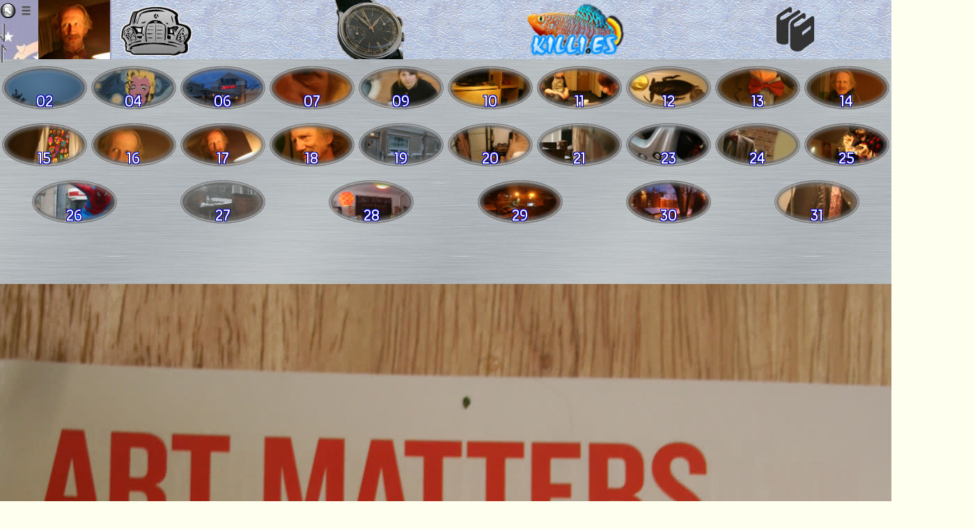

--- FILE ---
content_type: text/html
request_url: http://rs79.vrx.palo-alto.ca.us/works/photoblog/2014/Jan/20/.IMG_0774.jpg.meta/
body_size: 131751
content:

<meta name=GENERATOR content="VRx Internet Publishing System Index 3.0">
<html><head>
<link href='http://fonts.googleapis.com/css?family=Radley:400,400italic' rel='stylesheet' type='text/css'>
<link href='http://rs79.vrx.palo-alto.ca.us/rs79.vrx.net.css' rel='stylesheet' type='text/css'>
<link rel="apple-touch-icon" sizes="180x180" href="http://rs79.vrx.palo-alto.ca.us/.images/favicons/rjs-180.png">
<link rel="icon" type="image/png" sizes="48x48" href="http://rs79.vrx.palo-alto.ca.us/.images/favicons/rjs-48.png">
<link rel="icon" type="image/png" sizes="32x32" href="http://rs79.vrx.palo-alto.ca.us/.images/favicons/rjs-32.png">
<link rel="icon" type="image/png" sizes="16x16" href="http://rs79.vrx.palo-alto.ca.us/.images/favicons/rjs-16.png">


</head>
<style>
.VRxIPS_idx_pic {border-radius:3px;box-shadow:inset 3px 0 2px #aaa,inset -3px 0 2px #aaa,inset 0 2px #eee,inset 0 -2px #666;}
body {font-family: 'Radley', serif;}
</style>
<BODY background=http://rs79.vrx.palo-alto.ca.us/.images/metal_bg.png leftMargin=0 bgcolor=ffffef topMargin=0 marginwidth=0 marginheight=0>
<table height=85 width=100% style="border-style:solid;border-top-width:0px;border-left-width:0px;border-right-width:0px;border-bottom-width:0px;border-color:#33657e;" background=http://textures.vrx.palo-alto.ca.us/blue/light/textures/papier37.gif border=0 cellspacing=0 cellpadding=0>
<tr>
<td style="background-attachment:fixed;background-position:31% 35%;" background=http://textures.vrx.palo-alto.ca.us/blue/light/patterns/catbkgd.jpg height=85 width=160 align=right valign=middle>
 
<img src=http://rs79.vrx.palo-alto.ca.us/me/pics/20/14/IMG_0493at.jpg !src=http://rs79.vrx.palo-alto.ca.us/.images/in_rome_2010.jpg height=85 hspace=2>
</td><td height=85><a href=http://mbz.palo-alto.ca.us/><img border=0 src="[data-uri]" hspace=2></a>
</td><td height=85><a href=http://rs79.vrx.palo-alto.ca.us/interests/watches/gallery/><img height=85 src="[data-uri]"></a>
</td><td height=85><a href=http://killi.es><img border=0 height=75 src="[data-uri]" hspace=2></a>
</td><td height=85><table><tr><td align=center><a href=http://aquaria.palo-alto.ca.us><img border=0 src="[data-uri]" height=64 width=64></a></td></tr></table></td>

</table>




</head> <style>
.IPS_userflexmenu,.IPS_userflexmenub {
 display: inline-flex;
 flex-direction: row;
 flex-wrap:wrap;
 justify-content: space-around;
 width: 100%;
 position:relative;
 top:0px;
 left:auto;
 }
.IPS_flxcl {
 text-align:center;
 height:72px;
 padding-top:10px; 
}

.IPS_folbg {   /* Background circle */
 background-image: radial-gradient(50% 50%, rgba(0,0,0,.3), rgba(70,70,70,.3));
 display:inline-block;
 justify-content:center;
 background-repeat: no-repeat;
 border-radius:30px;
 width:58px;
 height:58px;
 position:relative;
 
 border:2px solid rgba(0,0,0,.5);
 }

.IPS_cmnt {   /*  ovoid Icon */
 width:120px;
 height:60px;
 position:relative;
 top: -62px;
 display: block;
 margin-left: auto;
 margin-right: auto;
/* border: 2px solid black; */
 }

.IPS_flxtx {  /* Common struff for the text under empty icon */
 position:relative;
 top:-75px;
 }


.bmenu {
  text-shadow: -1px -1px 2px rgba(28,28,33,.7), 1px 1px 2px rgba(255,250,250,.7);
  color: rgba(100,100,100,1);
 }
.bmenu:hover {
  color: #36e;
  text-shadow:1px 1px 1 gold, -1px -1px 1 gold;
 }

</style> 
<a href=..>
<img style="z-index:99;display:inline;position:fixed;top:1px;left:77px;" id=up2 src=""></a>
<img id=arrtop title="Top of page" height=26 style="position:fixed;top:32px;left:-50px;" src="">
<img id=arrbop title="Bottom of page" height=26 style="position:fixed;left:-50px;" src=""> 
<i></i>
  
<style>
.IPS_g_rac { background: url('/ /..img.ref')  bottom right / contain no-repeat;
background-position: 97%                                            ;
 }</style> 

   <div align=center>
<script>
function IPSB64PIC_interestspic()
  {
  return ('');
  }
</script>

<style>
#IPS_Fol_interests {
 background-repeat:no-repeat;
 background-position: 50%;
 border-radius:50%;
 background-size:cover;

}
</style>
<script>
function IPSB64PIC_mepic()
  {
  return ('');
  }
</script>

<style>
#IPS_Fol_me {
 background-repeat:no-repeat;
 background-position: 50%;
 border-radius:50%;
 background-size:cover;

}
</style>
<script>
function IPSB64PIC_opinionspic()
  {
  return ('');
  }
</script>

<style>
#IPS_Fol_opinions {
 background-repeat:no-repeat;
 background-position: 50%;
 border-radius:50%;
 background-size:cover;

}
</style>
<script>
function IPSB64PIC_workspic()
  {
  return ('');
  }
</script>

<style>
#IPS_Fol_works {
 background-repeat:no-repeat;
 background-position: 50%;
 border-radius:50%;
 background-size:cover;

}
</style>
<script>
function IPSB64PIC_bookspic()
  {
  return ('');
  }
</script>

<style>
#IPS_Fol_books {
 background-repeat:no-repeat;
 background-position: 50%;
 border-radius:50%;
 background-size:cover;

}
</style>
<script>
function IPSB64PIC_codepic()
  {
  return ('');
  }
</script>

<style>
#IPS_Fol_code {
 background-repeat:no-repeat;
 background-position: 50%;
 border-radius:50%;
 background-size:cover;

}
</style>
<script>
function IPSB64PIC_columnspic()
  {
  return ('');
  }
</script>

<style>
#IPS_Fol_columns {
 background-repeat:no-repeat;
 background-position: 50%;
 border-radius:50%;
 background-size:cover;

}
</style>
<script>
function IPSB64PIC_comicspic()
  {
  return ('');
  }
</script>

<style>
#IPS_Fol_comics {
 background-repeat:no-repeat;
 background-position: 50%;
 border-radius:50%;
 background-size:cover;

}
</style>
<script>
function IPSB64PIC_essayspic()
  {
  return ('');
  }
</script>

<style>
#IPS_Fol_essays {
 background-repeat:no-repeat;
 background-position: 50%;
 border-radius:50%;
 background-size:cover;

}
</style>
<script>
function IPSB64PIC_glowlacespic()
  {
  return ('');
  }
</script>

<style>
#IPS_Fol_glowlaces {
 background-repeat:no-repeat;
 background-position: 50%;
 border-radius:50%;
 background-size:cover;

}
</style>
<script>
function IPSB64PIC_gr8mindspic()
  {
  return ('');
  }
</script>

<style>
#IPS_Fol_gr8minds {
 background-repeat:no-repeat;
 background-position: 50%;
 border-radius:50%;
 background-size:cover;

}
</style>
<script>
function IPSB64PIC_jobspic()
  {
  return ('');
  }
</script>

<style>
#IPS_Fol_jobs {
 background-repeat:no-repeat;
 background-position: 50%;
 border-radius:50%;
 background-size:cover;

}
</style>
<script>
function IPSB64PIC_kwikrefpic()
  {
  return ('');
  }
</script>

<style>
#IPS_Fol_kwikref {
 background-repeat:no-repeat;
 background-position: 50%;
 border-radius:50%;
 background-size:cover;

}
</style>
<script>
function IPSB64PIC_languagespic()
  {
  return ('');
  }
</script>

<style>
#IPS_Fol_languages {
 background-repeat:no-repeat;
 background-position: 50%;
 border-radius:50%;
 background-size:cover;

}
</style>
<script>
function IPSB64PIC_mashupspic()
  {
  return ('');
  }
</script>

<style>
#IPS_Fol_mashups {
 background-repeat:no-repeat;
 background-position: 50%;
 border-radius:50%;
 background-size:cover;

}
</style>
<script>
function IPSB64PIC_observationspic()
  {
  return ('');
  }
</script>

<style>
#IPS_Fol_observations {
 background-repeat:no-repeat;
 background-position: 50%;
 border-radius:50%;
 background-size:cover;

}
</style>
<script>
function IPSB64PIC_orscpic()
  {
  return ('');
  }
</script>

<style>
#IPS_Fol_orsc {
 background-repeat:no-repeat;
 background-position: 50%;
 border-radius:50%;
 background-size:cover;

}
</style>
<script>
function IPSB64PIC_photoblogpic()
  {
  return ('');
  }
</script>

<style>
#IPS_Fol_photoblog {
 background-repeat:no-repeat;
 background-position: 50%;
 border-radius:50%;
 background-size:cover;

}
</style>
<script>
function IPSB64PIC_photoessayspic()
  {
  return ('');
  }
</script>

<style>
#IPS_Fol_photoessays {
 background-repeat:no-repeat;
 background-position: 50%;
 border-radius:50%;
 background-size:cover;

}
</style>
<script>
function IPSB64PIC_sitespic()
  {
  return ('');
  }
</script>

<style>
#IPS_Fol_sites {
 background-repeat:no-repeat;
 background-position: 50%;
 border-radius:50%;
 background-size:cover;

}
</style>
<script>
function IPSB64PIC_tidlwpic()
  {
  return ('');
  }
</script>

<style>
#IPS_Fol_tidlw {
 background-repeat:no-repeat;
 background-position: 50%;
 border-radius:50%;
 background-size:cover;

}
</style>
<script>
function IPSB64PIC_usenetpic()
  {
  return ('');
  }
</script>

<style>
#IPS_Fol_usenet {
 background-repeat:no-repeat;
 background-position: 50%;
 border-radius:50%;
 background-size:cover;

}
</style>
<script>
function IPSB64PIC_2000pic()
  {
  return ('');
  }
</script>

<style>
#IPS_Fol_2000 {
 background-repeat:no-repeat;
 background-position: 50%;
 border-radius:50%;
 background-size:cover;

}
</style>
<script>
function IPSB64PIC_2001pic()
  {
  return ('');
  }
</script>

<style>
#IPS_Fol_2001 {
 background-repeat:no-repeat;
 background-position: 50%;
 border-radius:50%;
 background-size:cover;

}
</style>
<script>
function IPSB64PIC_2002pic()
  {
  return ('');
  }
</script>

<style>
#IPS_Fol_2002 {
 background-repeat:no-repeat;
 background-position: 50%;
 border-radius:50%;
 background-size:cover;

}
</style>
<script>
function IPSB64PIC_2003pic()
  {
  return ('');
  }
</script>

<style>
#IPS_Fol_2003 {
 background-repeat:no-repeat;
 background-position: 50%;
 border-radius:50%;
 background-size:cover;

}
</style>
<script>
function IPSB64PIC_2004pic()
  {
  return ('');
  }
</script>

<style>
#IPS_Fol_2004 {
 background-repeat:no-repeat;
 background-position: 50%;
 border-radius:50%;
 background-size:cover;

}
</style>
<script>
function IPSB64PIC_2005pic()
  {
  return ('');
  }
</script>

<style>
#IPS_Fol_2005 {
 background-repeat:no-repeat;
 background-position: 50%;
 border-radius:50%;
 background-size:cover;

}
</style>
<script>
function IPSB64PIC_2006pic()
  {
  return ('');
  }
</script>

<style>
#IPS_Fol_2006 {
 background-repeat:no-repeat;
 background-position: 50%;
 border-radius:50%;
 background-size:cover;

}
</style>
<script>
function IPSB64PIC_2007pic()
  {
  return ('');
  }
</script>

<style>
#IPS_Fol_2007 {
 background-repeat:no-repeat;
 background-position: 50%;
 border-radius:50%;
 background-size:cover;

}
</style>
<script>
function IPSB64PIC_2008pic()
  {
  return ('');
  }
</script>

<style>
#IPS_Fol_2008 {
 background-repeat:no-repeat;
 background-position: 50%;
 border-radius:50%;
 background-size:cover;

}
</style>
<script>
function IPSB64PIC_2009pic()
  {
  return ('');
  }
</script>

<style>
#IPS_Fol_2009 {
 background-repeat:no-repeat;
 background-position: 50%;
 border-radius:50%;
 background-size:cover;

}
</style>
<script>
function IPSB64PIC_2010pic()
  {
  return ('');
  }
</script>

<style>
#IPS_Fol_2010 {
 background-repeat:no-repeat;
 background-position: 50%;
 border-radius:50%;
 background-size:cover;

}
</style>
<script>
function IPSB64PIC_2011pic()
  {
  return ('');
  }
</script>

<style>
#IPS_Fol_2011 {
 background-repeat:no-repeat;
 background-position: 50%;
 border-radius:50%;
 background-size:cover;

}
</style>
<script>
function IPSB64PIC_2012pic()
  {
  return ('');
  }
</script>

<style>
#IPS_Fol_2012 {
 background-repeat:no-repeat;
 background-position: 50%;
 border-radius:50%;
 background-size:cover;

}
</style>
<script>
function IPSB64PIC_2013pic()
  {
  return ('');
  }
</script>

<style>
#IPS_Fol_2013 {
 background-repeat:no-repeat;
 background-position: 50%;
 border-radius:50%;
 background-size:cover;

}
</style>
<script>
function IPSB64PIC_2014pic()
  {
  return ('');
  }
</script>

<style>
#IPS_Fol_2014 {
 background-repeat:no-repeat;
 background-position: 50%;
 border-radius:50%;
 background-size:cover;

}
</style>
<script>
function IPSB64PIC_2015pic()
  {
  return ('');
  }
</script>

<style>
#IPS_Fol_2015 {
 background-repeat:no-repeat;
 background-position: 50%;
 border-radius:50%;
 background-size:cover;

}
</style>
<script>
function IPSB64PIC_2016pic()
  {
  return ('');
  }
</script>

<style>
#IPS_Fol_2016 {
 background-repeat:no-repeat;
 background-position: 50%;
 border-radius:50%;
 background-size:cover;

}
</style>
<script>
function IPSB64PIC_2017pic()
  {
  return ('');
  }
</script>

<style>
#IPS_Fol_2017 {
 background-repeat:no-repeat;
 background-position: 50%;
 border-radius:50%;
 background-size:cover;

}
</style>
<script>
function IPSB64PIC_2018pic()
  {
  return ('');
  }
</script>

<style>
#IPS_Fol_2018 {
 background-repeat:no-repeat;
 background-position: 50%;
 border-radius:50%;
 background-size:cover;

}
</style>
<script>
function IPSB64PIC_2019pic()
  {
  return ('');
  }
</script>

<style>
#IPS_Fol_2019 {
 background-repeat:no-repeat;
 background-position: 50%;
 border-radius:50%;
 background-size:cover;

}
</style>
<script>
function IPSB64PIC_2020pic()
  {
  return ('');
  }
</script>

<style>
#IPS_Fol_2020 {
 background-repeat:no-repeat;
 background-position: 50%;
 border-radius:50%;
 background-size:cover;

}
</style>
<script>
function IPSB64PIC_2021pic()
  {
  return ('');
  }
</script>

<style>
#IPS_Fol_2021 {
 background-repeat:no-repeat;
 background-position: 50%;
 border-radius:50%;
 background-size:cover;

}
</style>
<script>
function IPSB64PIC_2022pic()
  {
  return ('');
  }
</script>

<style>
#IPS_Fol_2022 {
 background-repeat:no-repeat;
 background-position: 50%;
 border-radius:50%;
 background-size:cover;

}
</style>
<script>
function IPSB64PIC_2023pic()
  {
  return ('');
  }
</script>

<style>
#IPS_Fol_2023 {
 background-repeat:no-repeat;
 background-position: 50%;
 border-radius:50%;
 background-size:cover;

}
</style>
<script>
function IPSB64PIC_2024pic()
  {
  return ('');
  }
</script>

<style>
#IPS_Fol_2024 {
 background-repeat:no-repeat;
 background-position: 50%;
 border-radius:50%;
 background-size:cover;

}
</style>
<script>
function IPSB64PIC_2025pic()
  {
  return ('');
  }
</script>

<style>
#IPS_Fol_2025 {
 background-repeat:no-repeat;
 background-position: 50%;
 border-radius:50%;
 background-size:cover;

}
</style>
<script>
function IPSB64PIC_2026pic()
  {
  return ('');
  }
</script>

<style>
#IPS_Fol_2026 {
 background-repeat:no-repeat;
 background-position: 50%;
 border-radius:50%;
 background-size:cover;

}
</style>
<script>
function IPSB64PIC_oldpic()
  {
  return ('');
  }
</script>

<style>
#IPS_Fol_old {
 background-repeat:no-repeat;
 background-position: 50%;
 border-radius:50%;
 background-size:cover;

}
</style>
<script>
function IPSB64PIC_Janpic()
  {
  return ('');
  }
</script>

<style>
#IPS_Fol_Jan {
 background-repeat:no-repeat;
 background-position: 50%;
 border-radius:50%;
 background-size:cover;

}
</style>
<script>
function IPSB64PIC_Febpic()
  {
  return ('');
  }
</script>

<style>
#IPS_Fol_Feb {
 background-repeat:no-repeat;
 background-position: 50%;
 border-radius:50%;
 background-size:cover;

}
</style>
<script>
function IPSB64PIC_Marpic()
  {
  return ('');
  }
</script>

<style>
#IPS_Fol_Mar {
 background-repeat:no-repeat;
 background-position: 50%;
 border-radius:50%;
 background-size:cover;

}
</style>
<script>
function IPSB64PIC_Aprpic()
  {
  return ('');
  }
</script>

<style>
#IPS_Fol_Apr {
 background-repeat:no-repeat;
 background-position: 50%;
 border-radius:50%;
 background-size:cover;

}
</style>
<script>
function IPSB64PIC_Maypic()
  {
  return ('');
  }
</script>

<style>
#IPS_Fol_May {
 background-repeat:no-repeat;
 background-position: 50%;
 border-radius:50%;
 background-size:cover;

}
</style>
<script>
function IPSB64PIC_Junpic()
  {
  return ('');
  }
</script>

<style>
#IPS_Fol_Jun {
 background-repeat:no-repeat;
 background-position: 50%;
 border-radius:50%;
 background-size:cover;

}
</style>
<script>
function IPSB64PIC_Julpic()
  {
  return ('');
  }
</script>

<style>
#IPS_Fol_Jul {
 background-repeat:no-repeat;
 background-position: 50%;
 border-radius:50%;
 background-size:cover;

}
</style>
<script>
function IPSB64PIC_Augpic()
  {
  return ('');
  }
</script>

<style>
#IPS_Fol_Aug {
 background-repeat:no-repeat;
 background-position: 50%;
 border-radius:50%;
 background-size:cover;

}
</style>
<script>
function IPSB64PIC_Seppic()
  {
  return ('');
  }
</script>

<style>
#IPS_Fol_Sep {
 background-repeat:no-repeat;
 background-position: 50%;
 border-radius:50%;
 background-size:cover;

}
</style>
<script>
function IPSB64PIC_Octpic()
  {
  return ('');
  }
</script>

<style>
#IPS_Fol_Oct {
 background-repeat:no-repeat;
 background-position: 50%;
 border-radius:50%;
 background-size:cover;

}
</style>
<script>
function IPSB64PIC_Novpic()
  {
  return ('');
  }
</script>

<style>
#IPS_Fol_Nov {
 background-repeat:no-repeat;
 background-position: 50%;
 border-radius:50%;
 background-size:cover;

}
</style>
<script>
function IPSB64PIC_Decpic()
  {
  return ('');
  }
</script>

<style>
#IPS_Fol_Dec {
 background-repeat:no-repeat;
 background-position: 50%;
 border-radius:50%;
 background-size:cover;

}
</style>
<script>
function IPSB64PIC_02pic()
  {
  return ('../.././02/IMG_9707t.jpg');
  }
</script>

<style>
#IPS_Fol_02 {
 background-repeat:no-repeat;
 background-position: 50%;
 border-radius:50%;
 background-size:cover;
 box-shadow: inset 0px 0px 2px 2px rgba(220,220,220, .7), inset 0 0 4px 4px rgba(10,10,10,.7), inset 0 0 5px 5px rgba(220,220,220,.7);border:1px solid rgba(120,120,120,1);
}
</style>
<script>
function IPSB64PIC_04pic()
  {
  return ('../.././04/IMG_9719t.jpg');
  }
</script>

<style>
#IPS_Fol_04 {
 background-repeat:no-repeat;
 background-position: 50%;
 border-radius:50%;
 background-size:cover;
 box-shadow: inset 0px 0px 2px 2px rgba(220,220,220, .7), inset 0 0 4px 4px rgba(10,10,10,.7), inset 0 0 5px 5px rgba(220,220,220,.7);border:1px solid rgba(120,120,120,1);
}
</style>
<script>
function IPSB64PIC_06pic()
  {
  return ('../.././06/IMG_9738t.jpg');
  }
</script>

<style>
#IPS_Fol_06 {
 background-repeat:no-repeat;
 background-position: 50%;
 border-radius:50%;
 background-size:cover;
 box-shadow: inset 0px 0px 2px 2px rgba(220,220,220, .7), inset 0 0 4px 4px rgba(10,10,10,.7), inset 0 0 5px 5px rgba(220,220,220,.7);border:1px solid rgba(120,120,120,1);
}
</style>
<script>
function IPSB64PIC_07pic()
  {
  return ('../.././07/IMG_9827t.jpg');
  }
</script>

<style>
#IPS_Fol_07 {
 background-repeat:no-repeat;
 background-position: 50%;
 border-radius:50%;
 background-size:cover;
 box-shadow: inset 0px 0px 2px 2px rgba(220,220,220, .7), inset 0 0 4px 4px rgba(10,10,10,.7), inset 0 0 5px 5px rgba(220,220,220,.7);border:1px solid rgba(120,120,120,1);
}
</style>
<script>
function IPSB64PIC_09pic()
  {
  return ('../.././09/IMG_9984t.jpg');
  }
</script>

<style>
#IPS_Fol_09 {
 background-repeat:no-repeat;
 background-position: 50%;
 border-radius:50%;
 background-size:cover;
 box-shadow: inset 0px 0px 2px 2px rgba(220,220,220, .7), inset 0 0 4px 4px rgba(10,10,10,.7), inset 0 0 5px 5px rgba(220,220,220,.7);border:1px solid rgba(120,120,120,1);
}
</style>
<script>
function IPSB64PIC_10pic()
  {
  return ('../.././10/IMG_0038t.jpg');
  }
</script>

<style>
#IPS_Fol_10 {
 background-repeat:no-repeat;
 background-position: 50%;
 border-radius:50%;
 background-size:cover;
 box-shadow: inset 0px 0px 2px 2px rgba(220,220,220, .7), inset 0 0 4px 4px rgba(10,10,10,.7), inset 0 0 5px 5px rgba(220,220,220,.7);border:1px solid rgba(120,120,120,1);
}
</style>
<script>
function IPSB64PIC_11pic()
  {
  return ('../.././11/IMG_0086t.jpg');
  }
</script>

<style>
#IPS_Fol_11 {
 background-repeat:no-repeat;
 background-position: 50%;
 border-radius:50%;
 background-size:cover;
 box-shadow: inset 0px 0px 2px 2px rgba(220,220,220, .7), inset 0 0 4px 4px rgba(10,10,10,.7), inset 0 0 5px 5px rgba(220,220,220,.7);border:1px solid rgba(120,120,120,1);
}
</style>
<script>
function IPSB64PIC_12pic()
  {
  return ('../.././12/IMG_0234st.jpg');
  }
</script>

<style>
#IPS_Fol_12 {
 background-repeat:no-repeat;
 background-position: 50%;
 border-radius:50%;
 background-size:cover;
 box-shadow: inset 0px 0px 2px 2px rgba(220,220,220, .7), inset 0 0 4px 4px rgba(10,10,10,.7), inset 0 0 5px 5px rgba(220,220,220,.7);border:1px solid rgba(120,120,120,1);
}
</style>
<script>
function IPSB64PIC_13pic()
  {
  return ('../.././13/bow_ties_are_cool/IMG_0233t.jpg');
  }
</script>

<style>
#IPS_Fol_13 {
 background-repeat:no-repeat;
 background-position: 50%;
 border-radius:50%;
 background-size:cover;
 box-shadow: inset 0px 0px 2px 2px rgba(220,220,220, .7), inset 0 0 4px 4px rgba(10,10,10,.7), inset 0 0 5px 5px rgba(220,220,220,.7);border:1px solid rgba(120,120,120,1);
}
</style>
<script>
function IPSB64PIC_14pic()
  {
  return ('../.././14/IMG_0250t.jpg');
  }
</script>

<style>
#IPS_Fol_14 {
 background-repeat:no-repeat;
 background-position: 50%;
 border-radius:50%;
 background-size:cover;
 box-shadow: inset 0px 0px 2px 2px rgba(220,220,220, .7), inset 0 0 4px 4px rgba(10,10,10,.7), inset 0 0 5px 5px rgba(220,220,220,.7);border:1px solid rgba(120,120,120,1);
}
</style>
<script>
function IPSB64PIC_15pic()
  {
  return ('../.././15/IMG_0271t.jpg');
  }
</script>

<style>
#IPS_Fol_15 {
 background-repeat:no-repeat;
 background-position: 50%;
 border-radius:50%;
 background-size:cover;
 box-shadow: inset 0px 0px 2px 2px rgba(220,220,220, .7), inset 0 0 4px 4px rgba(10,10,10,.7), inset 0 0 5px 5px rgba(220,220,220,.7);border:1px solid rgba(120,120,120,1);
}
</style>
<script>
function IPSB64PIC_16pic()
  {
  return ('../.././16/IMG_0284t.jpg');
  }
</script>

<style>
#IPS_Fol_16 {
 background-repeat:no-repeat;
 background-position: 50%;
 border-radius:50%;
 background-size:cover;
 box-shadow: inset 0px 0px 2px 2px rgba(220,220,220, .7), inset 0 0 4px 4px rgba(10,10,10,.7), inset 0 0 5px 5px rgba(220,220,220,.7);border:1px solid rgba(120,120,120,1);
}
</style>
<script>
function IPSB64PIC_17pic()
  {
  return ('../.././17/IMG_0502t.jpg');
  }
</script>

<style>
#IPS_Fol_17 {
 background-repeat:no-repeat;
 background-position: 50%;
 border-radius:50%;
 background-size:cover;
 box-shadow: inset 0px 0px 2px 2px rgba(220,220,220, .7), inset 0 0 4px 4px rgba(10,10,10,.7), inset 0 0 5px 5px rgba(220,220,220,.7);border:1px solid rgba(120,120,120,1);
}
</style>
<script>
function IPSB64PIC_18pic()
  {
  return ('../.././18/IMG_0631t.jpg');
  }
</script>

<style>
#IPS_Fol_18 {
 background-repeat:no-repeat;
 background-position: 50%;
 border-radius:50%;
 background-size:cover;
 box-shadow: inset 0px 0px 2px 2px rgba(220,220,220, .7), inset 0 0 4px 4px rgba(10,10,10,.7), inset 0 0 5px 5px rgba(220,220,220,.7);border:1px solid rgba(120,120,120,1);
}
</style>
<script>
function IPSB64PIC_19pic()
  {
  return ('../.././19/IMG_0743t.jpg');
  }
</script>

<style>
#IPS_Fol_19 {
 background-repeat:no-repeat;
 background-position: 50%;
 border-radius:50%;
 background-size:cover;
 box-shadow: inset 0px 0px 2px 2px rgba(220,220,220, .7), inset 0 0 4px 4px rgba(10,10,10,.7), inset 0 0 5px 5px rgba(220,220,220,.7);border:1px solid rgba(120,120,120,1);
}
</style>
<script>
function IPSB64PIC_20pic()
  {
  return ('../.././20/IMG_0753t.jpg');
  }
</script>

<style>
#IPS_Fol_20 {
 background-repeat:no-repeat;
 background-position: 50%;
 border-radius:50%;
 background-size:cover;
 box-shadow: inset 0px 0px 2px 2px rgba(220,220,220, .7), inset 0 0 4px 4px rgba(10,10,10,.7), inset 0 0 5px 5px rgba(220,220,220,.7);border:1px solid rgba(120,120,120,1);
}
</style>
<script>
function IPSB64PIC_21pic()
  {
  return ('../.././21/IMG_0803t.jpg');
  }
</script>

<style>
#IPS_Fol_21 {
 background-repeat:no-repeat;
 background-position: 50%;
 border-radius:50%;
 background-size:cover;
 box-shadow: inset 0px 0px 2px 2px rgba(220,220,220, .7), inset 0 0 4px 4px rgba(10,10,10,.7), inset 0 0 5px 5px rgba(220,220,220,.7);border:1px solid rgba(120,120,120,1);
}
</style>
<script>
function IPSB64PIC_23pic()
  {
  return ('../.././23/IMG_0829t.jpg');
  }
</script>

<style>
#IPS_Fol_23 {
 background-repeat:no-repeat;
 background-position: 50%;
 border-radius:50%;
 background-size:cover;
 box-shadow: inset 0px 0px 2px 2px rgba(220,220,220, .7), inset 0 0 4px 4px rgba(10,10,10,.7), inset 0 0 5px 5px rgba(220,220,220,.7);border:1px solid rgba(120,120,120,1);
}
</style>
<script>
function IPSB64PIC_24pic()
  {
  return ('../.././24/IMG_1145t.jpg');
  }
</script>

<style>
#IPS_Fol_24 {
 background-repeat:no-repeat;
 background-position: 50%;
 border-radius:50%;
 background-size:cover;
 box-shadow: inset 0px 0px 2px 2px rgba(220,220,220, .7), inset 0 0 4px 4px rgba(10,10,10,.7), inset 0 0 5px 5px rgba(220,220,220,.7);border:1px solid rgba(120,120,120,1);
}
</style>
<script>
function IPSB64PIC_25pic()
  {
  return ('../.././25/IMG_1264t.jpg');
  }
</script>

<style>
#IPS_Fol_25 {
 background-repeat:no-repeat;
 background-position: 50%;
 border-radius:50%;
 background-size:cover;
 box-shadow: inset 0px 0px 2px 2px rgba(220,220,220, .7), inset 0 0 4px 4px rgba(10,10,10,.7), inset 0 0 5px 5px rgba(220,220,220,.7);border:1px solid rgba(120,120,120,1);
}
</style>
<script>
function IPSB64PIC_26pic()
  {
  return ('../.././26/IMG_1309t.jpg');
  }
</script>

<style>
#IPS_Fol_26 {
 background-repeat:no-repeat;
 background-position: 50%;
 border-radius:50%;
 background-size:cover;
 box-shadow: inset 0px 0px 2px 2px rgba(220,220,220, .7), inset 0 0 4px 4px rgba(10,10,10,.7), inset 0 0 5px 5px rgba(220,220,220,.7);border:1px solid rgba(120,120,120,1);
}
</style>
<script>
function IPSB64PIC_27pic()
  {
  return ('../.././27/IMG_1315t.jpg');
  }
</script>

<style>
#IPS_Fol_27 {
 background-repeat:no-repeat;
 background-position: 50%;
 border-radius:50%;
 background-size:cover;
 box-shadow: inset 0px 0px 2px 2px rgba(220,220,220, .7), inset 0 0 4px 4px rgba(10,10,10,.7), inset 0 0 5px 5px rgba(220,220,220,.7);border:1px solid rgba(120,120,120,1);
}
</style>
<script>
function IPSB64PIC_28pic()
  {
  return ('../.././28/IMG_1363t.jpg');
  }
</script>

<style>
#IPS_Fol_28 {
 background-repeat:no-repeat;
 background-position: 50%;
 border-radius:50%;
 background-size:cover;
 box-shadow: inset 0px 0px 2px 2px rgba(220,220,220, .7), inset 0 0 4px 4px rgba(10,10,10,.7), inset 0 0 5px 5px rgba(220,220,220,.7);border:1px solid rgba(120,120,120,1);
}
</style>
<script>
function IPSB64PIC_29pic()
  {
  return ('../.././29/IMG_1396t.jpg');
  }
</script>

<style>
#IPS_Fol_29 {
 background-repeat:no-repeat;
 background-position: 50%;
 border-radius:50%;
 background-size:cover;
 box-shadow: inset 0px 0px 2px 2px rgba(220,220,220, .7), inset 0 0 4px 4px rgba(10,10,10,.7), inset 0 0 5px 5px rgba(220,220,220,.7);border:1px solid rgba(120,120,120,1);
}
</style>
<script>
function IPSB64PIC_30pic()
  {
  return ('../.././30/IMG_1400t.jpg');
  }
</script>

<style>
#IPS_Fol_30 {
 background-repeat:no-repeat;
 background-position: 50%;
 border-radius:50%;
 background-size:cover;
 box-shadow: inset 0px 0px 2px 2px rgba(220,220,220, .7), inset 0 0 4px 4px rgba(10,10,10,.7), inset 0 0 5px 5px rgba(220,220,220,.7);border:1px solid rgba(120,120,120,1);
}
</style>
<script>
function IPSB64PIC_31pic()
  {
  return ('../.././31/IMG_1405t.jpg');
  }
</script>

<style>
#IPS_Fol_31 {
 background-repeat:no-repeat;
 background-position: 50%;
 border-radius:50%;
 background-size:cover;
 box-shadow: inset 0px 0px 2px 2px rgba(220,220,220, .7), inset 0 0 4px 4px rgba(10,10,10,.7), inset 0 0 5px 5px rgba(220,220,220,.7);border:1px solid rgba(120,120,120,1);
}
</style>
<center><div class="IPS_flexmenubfont IPS_userflexmenub menu_line_bot"><a Title=2 "02" HRef="../../02/">
 <div class=IPS_flxcl>
  <div class=IPS_folbg></div>
  <div class="IPS_cmnt" id="IPS_Fol_02"></div>
  <span class=IPS_flxtx>02</span !A2>
 </div !A3>
</a>
<a Title=2 "04" HRef="../../04/">
 <div class=IPS_flxcl>
  <div class=IPS_folbg></div>
  <div class="IPS_cmnt" id="IPS_Fol_04"></div>
  <span class=IPS_flxtx>04</span !A2>
 </div !A3>
</a>
<a Title=2 "06" HRef="../../06/">
 <div class=IPS_flxcl>
  <div class=IPS_folbg></div>
  <div class="IPS_cmnt" id="IPS_Fol_06"></div>
  <span class=IPS_flxtx>06</span !A2>
 </div !A3>
</a>
<a Title=2 "07" HRef="../../07/">
 <div class=IPS_flxcl>
  <div class=IPS_folbg></div>
  <div class="IPS_cmnt" id="IPS_Fol_07"></div>
  <span class=IPS_flxtx>07</span !A2>
 </div !A3>
</a>
<a Title=2 "09" HRef="../../09/">
 <div class=IPS_flxcl>
  <div class=IPS_folbg></div>
  <div class="IPS_cmnt" id="IPS_Fol_09"></div>
  <span class=IPS_flxtx>09</span !A2>
 </div !A3>
</a>
<a Title=2 "10" HRef="../../10/">
 <div class=IPS_flxcl>
  <div class=IPS_folbg></div>
  <div class="IPS_cmnt" id="IPS_Fol_10"></div>
  <span class=IPS_flxtx>10</span !A2>
 </div !A3>
</a>
<a Title=2 "11" HRef="../../11/">
 <div class=IPS_flxcl>
  <div class=IPS_folbg></div>
  <div class="IPS_cmnt" id="IPS_Fol_11"></div>
  <span class=IPS_flxtx>11</span !A2>
 </div !A3>
</a>
<a Title=2 "12" HRef="../../12/">
 <div class=IPS_flxcl>
  <div class=IPS_folbg></div>
  <div class="IPS_cmnt" id="IPS_Fol_12"></div>
  <span class=IPS_flxtx>12</span !A2>
 </div !A3>
</a>
<a Title=2 "13" HRef="../../13/">
 <div class=IPS_flxcl>
  <div class=IPS_folbg></div>
  <div class="IPS_cmnt" id="IPS_Fol_13"></div>
  <span class=IPS_flxtx>13</span !A2>
 </div !A3>
</a>
<a Title=2 "14" HRef="../../14/">
 <div class=IPS_flxcl>
  <div class=IPS_folbg></div>
  <div class="IPS_cmnt" id="IPS_Fol_14"></div>
  <span class=IPS_flxtx>14</span !A2>
 </div !A3>
</a>
<a Title=2 "15" HRef="../../15/">
 <div class=IPS_flxcl>
  <div class=IPS_folbg></div>
  <div class="IPS_cmnt" id="IPS_Fol_15"></div>
  <span class=IPS_flxtx>15</span !A2>
 </div !A3>
</a>
<a Title=2 "16" HRef="../../16/">
 <div class=IPS_flxcl>
  <div class=IPS_folbg></div>
  <div class="IPS_cmnt" id="IPS_Fol_16"></div>
  <span class=IPS_flxtx>16</span !A2>
 </div !A3>
</a>
<a Title=2 "17" HRef="../../17/">
 <div class=IPS_flxcl>
  <div class=IPS_folbg></div>
  <div class="IPS_cmnt" id="IPS_Fol_17"></div>
  <span class=IPS_flxtx>17</span !A2>
 </div !A3>
</a>
<a Title=2 "18" HRef="../../18/">
 <div class=IPS_flxcl>
  <div class=IPS_folbg></div>
  <div class="IPS_cmnt" id="IPS_Fol_18"></div>
  <span class=IPS_flxtx>18</span !A2>
 </div !A3>
</a>
<a Title=2 "19" HRef="../../19/">
 <div class=IPS_flxcl>
  <div class=IPS_folbg></div>
  <div class="IPS_cmnt" id="IPS_Fol_19"></div>
  <span class=IPS_flxtx>19</span !A2>
 </div !A3>
</a>
<a Title=2 "20" HRef="../../20/">
 <div class=IPS_flxcl>
  <div class=IPS_folbg></div>
  <div class="IPS_cmnt" id="IPS_Fol_20"></div>
  <span class=IPS_flxtx>20</span !A2>
 </div !A3>
</a>
<a Title=2 "21" HRef="../../21/">
 <div class=IPS_flxcl>
  <div class=IPS_folbg></div>
  <div class="IPS_cmnt" id="IPS_Fol_21"></div>
  <span class=IPS_flxtx>21</span !A2>
 </div !A3>
</a>
<a Title=2 "23" HRef="../../23/">
 <div class=IPS_flxcl>
  <div class=IPS_folbg></div>
  <div class="IPS_cmnt" id="IPS_Fol_23"></div>
  <span class=IPS_flxtx>23</span !A2>
 </div !A3>
</a>
<a Title=2 "24" HRef="../../24/">
 <div class=IPS_flxcl>
  <div class=IPS_folbg></div>
  <div class="IPS_cmnt" id="IPS_Fol_24"></div>
  <span class=IPS_flxtx>24</span !A2>
 </div !A3>
</a>
<a Title=2 "25" HRef="../../25/">
 <div class=IPS_flxcl>
  <div class=IPS_folbg></div>
  <div class="IPS_cmnt" id="IPS_Fol_25"></div>
  <span class=IPS_flxtx>25</span !A2>
 </div !A3>
</a>
<a Title=2 "26" HRef="../../26/">
 <div class=IPS_flxcl>
  <div class=IPS_folbg></div>
  <div class="IPS_cmnt" id="IPS_Fol_26"></div>
  <span class=IPS_flxtx>26</span !A2>
 </div !A3>
</a>
<a Title=2 "27" HRef="../../27/">
 <div class=IPS_flxcl>
  <div class=IPS_folbg></div>
  <div class="IPS_cmnt" id="IPS_Fol_27"></div>
  <span class=IPS_flxtx>27</span !A2>
 </div !A3>
</a>
<a Title=2 "28" HRef="../../28/">
 <div class=IPS_flxcl>
  <div class=IPS_folbg></div>
  <div class="IPS_cmnt" id="IPS_Fol_28"></div>
  <span class=IPS_flxtx>28</span !A2>
 </div !A3>
</a>
<a Title=2 "29" HRef="../../29/">
 <div class=IPS_flxcl>
  <div class=IPS_folbg></div>
  <div class="IPS_cmnt" id="IPS_Fol_29"></div>
  <span class=IPS_flxtx>29</span !A2>
 </div !A3>
</a>
<a Title=2 "30" HRef="../../30/">
 <div class=IPS_flxcl>
  <div class=IPS_folbg></div>
  <div class="IPS_cmnt" id="IPS_Fol_30"></div>
  <span class=IPS_flxtx>30</span !A2>
 </div !A3>
</a>
<a Title=2 "31" HRef="../../31/">
 <div class=IPS_flxcl>
  <div class=IPS_folbg></div>
  <div class="IPS_cmnt" id="IPS_Fol_31"></div>
  <span class=IPS_flxtx>31</span !A2></font>
 </div !A4>
</a>
</div !end-IPS_flexmenub></center>
<br><style id="From_Index.CSS">

.VRx_IPS_toolbar {   
 box-shadow: inset -1.5px -5px 7px rgb(150, 150, 150);
 position:relative;
 background:linear-gradient(to bottom, rgba(255,255,255,.5),rgba(0,0,0,0));
 border-radius:20px;
 border:0px solid green;
 z-index:11;
 width:100%;
 }

div.vrxmenu {                                          
 box-shadow: 7px 5px 4px -5px rgba(143,137,143,0.68), inset -2.5px -5px 10px rgb(100, 100, 100); 
 border-radius:14px 14px 20px 20px;
 background:linear-gradient(to left,rgba(255,255,255,.5),rgba(0,0,0,.1)); 
 border:0px solid yellow;  
 z-index:10;
 display:inline;
 float:left; 
 position:fixed;
 top:5px;
 left:5px;
 }

.vrxsubmenu {                                   
 position:relative;
 padding:10px 25px 5px 10px;  
 background:linear-gradient(to top, rgba(255,255,255,.5),rgba(0,0,0,.1)); 
 border:0px solid red;
 border-radius:20px;
 z-index:9;
 margin: 1px;
 overflow-y:auto;
 display:block;
 }

b.bmenu {
 position:relative;
 left:18px;
 top:-2px;
 }

/* FIXME edx:menu css for /www/us/ca/palo-alto/vrx/rs79/works/photoblog/2014/Jan/.thisindex.css */
</style>
<link href='http://fonts.googleapis.com/css?family=Cabin Condensed' rel='stylesheet' type='text/css'>
<link href='http://fonts.googleapis.com/css?family=Baumans' rel='stylesheet' type='text/css'>
<style>
a.menu11:before {
 text-shadow: -1px -1px 1px rgba(0,0,0,1), 1px 1px 1px rgba(255,255,255,1);
 line-height:19px;
 letter-spacing: 3px;
 word-spacing:.005px;
color:rgba(112,146,190,1);
 text-decoration:none;
 content:'\25ba';
 vertical-align:baseline;
 text-decoration:none;
 }
a.menu14:before {
 text-shadow: -1px -1px 1px rgba(0,0,0,1), 1px 1px 1px rgba(255,255,255,1);
 line-height:19px;
 letter-spacing: 3px;
 word-spacing:.005px;
color:rgba(255,201,14,1);
 text-decoration:none;
 content:'\25ba';
 vertical-align:baseline;
 text-decoration:none;
 }
a.menu15:before {
 text-shadow: -1px -1px 1px rgba(0,0,0,1), 1px 1px 1px rgba(255,255,255,1);
 line-height:17px;
 letter-spacing: 3px;
 word-spacing:.005px;
color:rgba(237,28,36,1);
 content:'\27a8';
 text-decoration:none;
 vertical-align:baseline;
 text-decoration:none;
 }
.IPS_flexmenufont, .IPS_flexmenufont a, .IPS_navmenu, .IPS_navmenu a {
 Font:400 17px/17px 'Cabin Condensed';
 text-shadow: -1px -1px 1px rgba(0,0,0,1), 1px 1px 1px rgba(255,255,255,1);
 Font-family:'Cabin Condensed', serif;
 line-height:17px;
 letter-spacing: .005px;
 word-spacing:.005px;
 color:rgba(127,127,127,1);
 display:inline-block;
 text-decoration:none;
 text-align:Center;
}

.IPS_Flexmenubfont,.IPS_flexmenubfont a, .IPS_navmenub, .IPS_navmenub a {
 Font:400 22px/3px 'Baumans';
 text-transform:capitalize;
 text-shadow:1px 1px rgba(0,0,187,1), 1px 0 rgba(0,0,187,1), 1px -1px rgba(0,0,187,1),-1px -1px rgba(0,0,187,1), -1px 0 rgba(0,0,187,1), -1px 1px rgba(0,0,187,1), 0 1px rgba(0,0,187,1), 0 -1px rgba(0,0,187,1);
 Font-family:'Baumans', serif;
 line-height:3px;
 letter-spacing: .005px;
 word-spacing:.005px;
 color:rgba(255,255,255,1);
 overflow:hidden;
 text-decoration:none;
 text-align:Center;
}

.IPS_flexmenufont a:visited, .IPS_navmenu a:visited {
color:rgba(255,255,255,1);
}

.IPS_flexmenubfont a:visited, .IPS_navmenub a:visited {
color:rgba(255,255,255,1);
}

.IPS_flexmenufont a:hover, .IPS_navmenu a:hover {
color:rgba(64,0,64,1);
 text-shadow:1px 1px rgba(255,255,255,1), 1px 0 rgba(255,255,255,1), 1px -1px rgba(255,255,255,1),-1px -1px rgba(255,255,255,1), -1px 0 rgba(255,255,255,1), -1px 1px rgba(255,255,255,1), 0 1px rgba(255,255,255,1), 0 -1px rgba(255,255,255,1);
}

.IPS_flexmenubfont a:hover, .IPS_navmenub a:hover {
color:rgba(64,0,64,1);
 text-shadow:1px 1px rgba(255,255,255,1), 1px 0 rgba(255,255,255,1), 1px -1px rgba(255,255,255,1),-1px -1px rgba(255,255,255,1), -1px 0 rgba(255,255,255,1), -1px 1px rgba(255,255,255,1), 0 1px rgba(255,255,255,1), 0 -1px rgba(255,255,255,1);
}

.IPS_flexmenufont a:active, .IPS_navmenu a:active {
color:rgba(255,255,255,1);
}

.IPS_flexmenubfont a:active, .IPS_navmenub a:active {
color:rgba(255,255,255,1);
}

.menu11, .menu11:link {
color:rgba(127,127,127,1);
 Font:400 17px/17px 'Cabin Condensed';
 text-shadow: -1px -1px 1px rgba(0,0,0,1), 1px 1px 1px rgba(255,255,255,1);
 line-height:17px;
 letter-spacing: .005px;
 word-spacing:.005px;
 text-decoration:none;
}

.menu14, .menu14:link {
color:rgba(127,127,127,1);
 Font:400 17px/17px 'Cabin Condensed';
 text-shadow: -1px -1px 1px rgba(0,0,0,1), 1px 1px 1px rgba(255,255,255,1);
 line-height:17px;
 letter-spacing: .005px;
 word-spacing:.005px;
 text-decoration:none;
}

.menu15, .menu15:link {
color:rgba(127,127,127,1);
 Font:400 17px/17px 'Cabin Condensed';
 text-shadow: -1px -1px 1px rgba(0,0,0,1), 1px 1px 1px rgba(255,255,255,1);
 line-height:17px;
 letter-spacing: .005px;
 word-spacing:.005px;
 text-decoration:none;
}

.menu11:link, .menu14:link, .menu15:link {
color:rgba(195,195,195,1);
 Font:400 17px/17px 'Cabin Condensed';
 text-shadow: -1px -1px 1px rgba(0,0,0,1), 1px 1px 1px rgba(255,255,255,1);
 line-height:17px;
 letter-spacing: .005px;
 word-spacing:.005px;
 text-decoration:none;
}

.menu11:hover, .menu14:hover, .menu15:hover {
color:rgba(136,0,21,1);
 Font:400 17px/17px 'Cabin Condensed';
 text-shadow: -1px -1px 1px rgba(0,0,0,1), 1px 1px 1px rgba(255,255,255,1);
 line-height:17px;
 letter-spacing: .005px;
 word-spacing:.005px;
 text-decoration:none;
}

.menu11:active, .menu14:active, .menu15:active {
color:rgba(237,28,36,1);
 Font:400 17px/17px 'Cabin Condensed';
 text-shadow: -1px -1px 1px rgba(0,0,0,1), 1px 1px 1px rgba(255,255,255,1);
 line-height:17px;
 letter-spacing: .005px;
 word-spacing:.005px;
 text-decoration:none;
}

.mcoff {
 top:0px;
 left:0px;
 height: 18px;
 display:inline-block;
 z-index:69;
opacity:0;
}
.layer { 
  width:100%;
  height:100%;
display:inline-block;
min-width:8px;
min-height:8px;
color:rgba(25, 25, 25, 0);
  background-image: radial-gradient(8px circle at 50% 50%, grey, grey 50%, white 74%, grey 76%, grey 79%, rgba(80,80,80,1) 81%, grey 83%, grey 86%, transparent 89%);
} 
  
.offred input:checked ~ .layer {
color:rgba(25, 25, 25, 0);
  background-image: radial-gradient(8px circle at 50% 50%, red, red 50%, white 74%, grey 76%, grey 79%, rgba(80,80,80,1) 81%, grey 83%, grey 86%, transparent 89%);
} 
</Style !fdifi=/www/us/ca/palo-alto/vrx/rs79/works/photoblog/2014/Jan/.thisindex.css>
<script !index.js>

imgsetback=new Image();
imgsetback.src = "[data-uri]";
function chgsetimgback (){document.getElementById('setbut').src=imgsetback.src;}


imgsethi=new Image();
imgsethi.src='[data-uri]';


img_back=new Image();
img_back.src='[data-uri]';

img_backg=new Image();
img_backg.src='[data-uri]';

img_home=new Image();
img_home.src='[data-uri]';

img_back2=new Image();
img_back2.src='[data-uri]';

img_backg2=new Image();
img_backg2.src='[data-uri]';



img_arrtop=new Image();
img_arrtop.src='[data-uri]';

img_arrtopg=new Image();
img_arrtopg.src='[data-uri]';

img_arrbop=new Image();
img_arrbop.src='[data-uri]';

img_arrbopg=new Image();
img_arrbopg.src='[data-uri]';

img_homeg=new Image();
img_homeg.src='[data-uri]';

img_close=new Image();
img_close.src='[data-uri]';

img_closeg=new Image();
img_closeg.src='[data-uri]';

img_dirg=new Image();
img_dirg.src='[data-uri]';

img_dir=new Image();
img_dir.src='[data-uri]';

img_printg=new Image();
img_printg.src='[data-uri]';

img_print=new Image();
img_print.src='[data-uri]';


function stuffimg()
 {
 iec = document.getElementById('close');
 if (iec != null)
 	{
 	iec.src=img_closeg.src;
 	iec.onmouseover=function(){iec.src=img_close.src};
 	iec.onmouseout=function(){iec.src=img_closeg.src};
 	}
 
 var ied = document.getElementById('imgdir');
 if (ied != null)
 	{
 	ied.src=img_dirg.src;
 	ied.onmouseover=function(){ied.src=img_dir.src};
 	ied.onmouseout=function(){ied.src=img_dirg.src};
 	}
 
 var iee = document.getElementById('print');
 if (iee != null)
 	{
 	iee.src=img_printg.src;
 	iee.onmouseover=function(){iee.src=img_print.src};
 	iee.onmouseout=function(){iee.src=img_printg.src};
 	}

 var ief = document.getElementById('up');
 if (ief != null)
 	{
 	ief.src=img_backg.src;
 	ief.onmouseover=function(){ief.src=img_back.src};
 	ief.onmouseout=function(){ief.src=img_backg.src};
 	}
 
 var ief2 = document.getElementById('up2');
 if (ief2 != null)
 	{
 	ief2.src=img_backg2.src;
 	ief2.onmouseover=function(){ief2.src=img_back2.src};
 	ief2.onmouseout=function(){ief2.src=img_backg2.src};
 	}
 
 var ief3 = document.getElementById('arrtop');
 if (ief3 != null)
 	{
 	ief3.src=img_arrtopg.src;
 	ief3.onmouseover=function(){ief3.src=img_arrtop.src};
 	ief3.onmouseout=function(){ief3.src=img_arrtopg.src};
	ief3.onclick=function(){document.body.scrollTop=document.body.scrollHeight;};
 	}
 
 var ief4 = document.getElementById('arrbop');
 if (ief4 != null)
 	{
 	ief4.src=img_arrbopg.src;
 	ief4.onmouseover=function(){ief4.src=img_arrbop.src};
 	ief4.onmouseout=function(){ief4.src=img_arrbopg.src};
	ief4.onclick=function(){document.body.scrollTop=0};
 	}
 
 var ieh = document.getElementById('home');
 if (ieh != null)
 	{
 	ieh.src=img_homeg.src;
 	ieh.onmouseover=function(){ieh.src=img_home.src};
 	ieh.onmouseout=function(){ieh.src=img_homeg.src};
 	}
 
  }
 
function fade(submenu) {
    var op = 1;  // initial opacity
    var timer = setInterval(function () {
        if (op <= 0.1){
            clearInterval(timer);
				toggle6('submenu');
        }
        submenu.style.opacity = op;
        submenu.style.filter = 'alpha(opacity=' + op * 100 + ")";
        op -= op * 0.1;
    }, 75);
}

function adjnav () {
// We may not have a titlebar
  if (mp == null)
    {
	 if (vp == null)
		{
  		var titlebar_height = 0;
		}
	else
		{
		var titlebar_height = vp.clientHeight;
		}
    }
  else
    {
    var titlebar_height = mp.clientHeight + 10;            // allow for margin of 10
    }

// We may not have a footer, either

  if (fp == null)
    {
    var footer_height = 0;
    }
  else
    {
    var footer_height = fp.clientHeight;
    }

// We have to have the menu parts, it's what we're adjusting

  var nav_height = np.clientHeight;
  var navsub_height = sp.clientHeight;
  var scrollTop = document.documentElement.scrollTop || document.body.scrollTop;

  var calc = window.innerHeight;
  if (scrollTop <= titlebar_height)
   {
   calc -= (titlebar_height - scrollTop);
   }

  calc -= footer_height;
  calc -= (nav_height - navsub_height);
  calc -= 20;

  if (calc > 0)
    {
    if (orig_hite < calc)
      {
      calc = orig_hite;
      }

    sp.style.height = calc + 'px';
    }
  calcwin();
  }

function pgfix() 
 {
 var p = document.querySelector('body');
 if (p != null)
  {
  p.style.minHeight = (window.innerHeight) + 'px';
  }
 }  

function calcwin ()
	{
    var distanceY = window.pageYOffset || document.documentElement.scrollTop;
    var shrinkOn;

    if (mp == null)
		{
		if (vp == null)
        {
		   shrinkOn = 0;
        }
		else
		  {
		  shrinkOn = vp.clientHeight;
		  }
		}
	else
		{
		shrinkOn = mp.clientHeight;
		}

    var pt = document.getElementById ('mainmenu');
  
    if (pt != null)
		{
	    if (distanceY < shrinkOn)
	      {
	      pt.style.position = 'fixed';
	      pt.style.top = shrinkOn + 17 + 'px';
	      pt.style.left = '24px';
	      }
	    else
	      {
	      pt.style.position = 'fixed';
	      pt.style.top = '2px';
	      pt.style.left = '24px';
	      }
		}
	
    var pb = document.getElementById ('up2');
  
    if (pb != null)
		{
	    if (distanceY < shrinkOn)
	      {
	      pb.style.position = 'fixed';
	      pb.style.top = shrinkOn + 20 + 'px';
	      pb.style.left = '1px';
	      }
	    else
	      {
	      pb.style.position = 'fixed';
	      pb.style.top = '4px';
	      pb.style.left = '1px';
	      }
		}

    var pb1 = document.getElementById ('arrtop');
  
    if (pb1 != null)
		{
	    if (distanceY < shrinkOn)
	      {
	      pb1.style.position = 'fixed';
	      pb1.style.top = shrinkOn + 62 + 'px';
	      pb1.style.left = '-1px';
	      }
	    else
	      {
	      pb1.style.position = 'fixed';
			if (pb == null)
				{
		      pb1.style.top = '4px';
				}
			else
				{
		      pb1.style.top = '34px';
				}
	      pb1.style.left = '-1px';
	      }
		}
	
    var pb2 = document.getElementById ('arrbop');
  
    if (pb2 != null)
		{
	    if (distanceY < shrinkOn)
	      {
	      pb2.style.position = 'fixed';
	      pb2.style.top = shrinkOn + 92 + 'px';
	      pb2.style.left = '2px';
	      }
	    else
	      {
	      pb2.style.position = 'fixed';
			if (pb == null)
				{
		      pb2.style.top = '34px';
				}
			else
				{
		      pb2.style.top = '64px';
				}
	      pb2.style.left = '2px';
	      }
		}
	}

function init()
  {
  window.onresize=function(){adjnav();pgfix();};
  window.addEventListener('scroll', function(e)
    {
	 calcwin();
    });
  }

window.onload = init();

function toggle6(showHideDiv)
  {
  var savepos, savetop, savleft;
  var ele = document.getElementById(showHideDiv);
  var imageEleUp = document.getElementById('up');
  var imageEleHome = document.getElementById('home');
  var imageEleClose = document.getElementById('close');
  var imageEleImage = document.getElementById('imgdir');
  var imageElePrint = document.getElementById('print');
  var mmen = document.getElementById('mainmenu');
  var submen = document.getElementById('submenu');
  var ipsmen = document.getElementById('ipsmenu');
       
  if(ele.style.display != "none")
   {
   // Is visible. Make it invisible
   ele.style.display = "none";
 
   if (imageEleUp != null)
    {
    imageEleUp.style.display = "none";
    }
 
   if (imageEleHome != null)
    {
    imageEleHome.style.display = "none";
    }
 
   if (imageEleImage != null)
    {
    imageEleImage.style.display = "none";
    }
 
   if (imageElePrint != null)
    {
    imageElePrint.style.display = "none";
    }
 
   imageEleClose.src=imgsetback.src;
 
   submen.style.background='rgba(0,0,0,0)';
   mmen.style.background='rgba(0,0,0,0)';
   ipsmen.style.background='rgba(0,0,0,0)';
   mmen.style.boxShadow='none';
   ipsmen.style.boxShadow='none';
 
   savpos = imageEleClose.style.position;
   savtop = imageEleClose.style.top;
   savleft = imageEleClose.style.left;
 
   imageEleClose.style.position='absolute';
   imageEleClose.title="Show Menu";

/*   if (vp != null)
     {
     imageEleClose.style.top = - (vp.clientHeight -  ((vp.clientHeight - 22) >> 1)) + 'px';
     imageEleClose.style.left = '-8px';
     }
   else
     {    */
     imageEleClose.style.top = imageEleClose.style.left='2px';
/*     } */

   imageEleClose.onmouseover=function(){imageEleClose.src=imgsethi.src};
   imageEleClose.onmouseout=function(){imageEleClose.src=imgsetback.src};
   }
  else
   {
   // Invisible. Make it visible.
   ele.style.display = "block";
 
   if (imageEleUp != null)
    {
    imageEleUp.style.display = "inline";
    imageEleUp.onmouseover=function(){imageEleUp.src=img_back.src};
    imageEleUp.onmouseout=function(){imageEleUp.src=img_backg.src};
    }
 
   if (imageEleHome != null)
    {
    imageEleHome.style.display = "inline";
    imageEleHome.onmouseover=function(){imageEleHome.src=img_home.src};
    imageEleHome.onmouseout=function(){imageEleHome.src=img_homeg.src};
    }
 
   if (imageEleImage != null)
    {
    imageEleImage.style.display = "inline";
    imageEleImage.onmouseover=function(){imageEleImage.src=img_dir.src};
    imageEleImage.onmouseout=function(){imageEleImage.src=img_dirg.src};
    }
 
   if (imageElePrint != null)
    {
    imageElePrint.style.display = "inline";
    imageElePrint.onmouseover=function(){imageElePrint.src=img_print.src};
    imageElePrint.onmouseout=function(){imageElePrint.src=img_printg.src};
    }
 
   imageEleClose.style.position=savpos;
   imageEleClose.style.top=savtop;
   imageEleClose.style.left=savleft;
   imageEleClose.onmouseover=function(){};
   imageEleClose.onmouseout=function(){};
   imageEleClose.src=img_closeg.src;
   imageEleClose.title="Hide Menu";
   imageEleClose.onmouseover=function(){imageEleClose.src=img_close.src};
   imageEleClose.onmouseout=function(){imageEleClose.src=img_closeg.src};
 
   submen.style.background='linear-gradient(to left, rgba(255,255,255,.4),rgba(120,120,120,.8))';
   mmen.style.background='linear-gradient(to left,rgba(255,255,255,.5),rgba(0,0,0,.1))';
   ipsmen.style.background='linear-gradient(to bottom, rgba(255,255,255,.5),rgba(0,0,0,0))';
   mmen.style.boxShadow='7px 5px 4px -5px rgba(143,137,143,0.68), inset -2.5px -5px 10px rgb(100, 100, 100)';
   ipsmen.style.boxShadow='inset -1.5px -5px 7px rgb(150, 150, 150)';
   submenu.style.opacity = 1;
   submenu.style.filter = 'alpha(opacity=' + op * 100 + ")";
   }
  }
</script>

<style> #mainmenu { display:none;}</style>
<div class=vrxmenu id=mainmenu>
 <table id=headerDivImg cellpadding=0 cellspacing=0>
  <tr>
   <td>
    <table class=VRx_IPS_toolbar id=ipsmenu>
     <td class=icon_close align=left><a id="imageDivLink" href="javascript:toggle6('submenu');">
      <img title="Hide menu." id=close !width=20 !height=20 src="">
      </a></td>
     <td class=icon_up align=center><a href=/.images/><img id=imgdir title="Images." height=20 style="margin-left:10px;" src=""></a></td>
     <td class=icon_up align=center><a href=./home.html><img id=print title="Printable version." height=20 style="margin-left:10px;" src=""></a></td>
     <td class=icon_up align=center><a href=..><img id=up title="Up one level." height=20 style="margin-left:10px;" src=""></a></td>
     <td class=icon_home align=right><a href=/><img id=home title=Home width=17 height=17 hspace=10 src=""></a></td>
    </table !End_VRx_IPS_toolbar>
   </td>
  </tr>
  <tr>
   <td>
    <nav id=submenu class="IPS_webtv vrxsubmenu">
<nobr>      <A class=menu11 hREf="./../../../../../../interests/">interests</a></b></nobr><BR !print_dir_name_1>
<nobr>      <A class=menu11 hREf="./../../../../../../me/">me</a></b></nobr><BR !print_dir_name_1>
<nobr>      <A class=menu11 hREf="./../../../../../../opinions/">opinions</a></b></nobr><BR !print_dir_name_1>
<nobr>      <A class=menu14 hREf="./../../../../../../works/">works</a></b></nobr><BR !print_dir_name_1>
<nobr>&nbsp;&nbsp;      <A class=menu11 hREf="./../../../../../books/">books</a></b></nobr><BR !print_dir_name_1>
<nobr>&nbsp;&nbsp;      <A class=menu11 hREf="./../../../../../code/">code</a></b></nobr><BR !print_dir_name_1>
<nobr>&nbsp;&nbsp;      <A class=menu11 hREf="./../../../../../columns/">columns</a></b></nobr><BR !print_dir_name_1>
<nobr>&nbsp;&nbsp;      <A class=menu11 hREf="./../../../../../comics/">comics</a></b></nobr><BR !print_dir_name_1>
<nobr>&nbsp;&nbsp;      <A class=menu11 hREf="./../../../../../essays/">essays</a></b></nobr><BR !print_dir_name_1>
<nobr>&nbsp;&nbsp;      <A class=menu11 hREf="./../../../../../glowlaces/">glowlaces</a></b></nobr><BR !print_dir_name_1>
<nobr>&nbsp;&nbsp;      <A class=menu11 hREf="./../../../../../gr8minds/">gr8minds</a></b></nobr><BR !print_dir_name_1>
<nobr>&nbsp;&nbsp;      <A class=menu11 hREf="./../../../../../jobs/">jobs</a></b></nobr><BR !print_dir_name_1>
<nobr>&nbsp;&nbsp;      <A class=menu11 hREf="./../../../../../kwikref/">kwikref</a></b></nobr><BR !print_dir_name_1>
<nobr>&nbsp;&nbsp;      <A class=menu11 hREf="./../../../../../languages/">languages</a></b></nobr><BR !print_dir_name_1>
<nobr>&nbsp;&nbsp;      <A class=menu11 hREf="./../../../../../mashups/">mashups</a></b></nobr><BR !print_dir_name_1>
<nobr>&nbsp;&nbsp;      <A class=menu11 hREf="./../../../../../observations/">observations</a></b></nobr><BR !print_dir_name_1>
<nobr>&nbsp;&nbsp;      <A class=menu11 hREf="./../../../../../orsc/">orsc</a></b></nobr><BR !print_dir_name_1>
<nobr>&nbsp;&nbsp;      <A class=menu14 hREf="./../../../../../photoblog/">photoblog</a></b></nobr><BR !print_dir_name_1>
<nobr>&nbsp;&nbsp;&nbsp;&nbsp;      <A class=menu11 hREf="./../../../../2000/">2000</a></b></nobr><BR !print_dir_name_1>
<nobr>&nbsp;&nbsp;&nbsp;&nbsp;      <A class=menu11 hREf="./../../../../2001/">2001</a></b></nobr><BR !print_dir_name_1>
<nobr>&nbsp;&nbsp;&nbsp;&nbsp;      <A class=menu11 hREf="./../../../../2002/">2002</a></b></nobr><BR !print_dir_name_1>
<nobr>&nbsp;&nbsp;&nbsp;&nbsp;      <A class=menu11 hREf="./../../../../2003/">2003</a></b></nobr><BR !print_dir_name_1>
<nobr>&nbsp;&nbsp;&nbsp;&nbsp;      <A class=menu11 hREf="./../../../../2004/">2004</a></b></nobr><BR !print_dir_name_1>
<nobr>&nbsp;&nbsp;&nbsp;&nbsp;      <A class=menu11 hREf="./../../../../2005/">2005</a></b></nobr><BR !print_dir_name_1>
<nobr>&nbsp;&nbsp;&nbsp;&nbsp;      <A class=menu11 hREf="./../../../../2006/">2006</a></b></nobr><BR !print_dir_name_1>
<nobr>&nbsp;&nbsp;&nbsp;&nbsp;      <A class=menu11 hREf="./../../../../2007/">2007</a></b></nobr><BR !print_dir_name_1>
<nobr>&nbsp;&nbsp;&nbsp;&nbsp;      <A class=menu11 hREf="./../../../../2008/">2008</a></b></nobr><BR !print_dir_name_1>
<nobr>&nbsp;&nbsp;&nbsp;&nbsp;      <A class=menu11 hREf="./../../../../2009/">2009</a></b></nobr><BR !print_dir_name_1>
<nobr>&nbsp;&nbsp;&nbsp;&nbsp;      <A class=menu11 hREf="./../../../../2010/">2010</a></b></nobr><BR !print_dir_name_1>
<nobr>&nbsp;&nbsp;&nbsp;&nbsp;      <A class=menu11 hREf="./../../../../2011/">2011</a></b></nobr><BR !print_dir_name_1>
<nobr>&nbsp;&nbsp;&nbsp;&nbsp;      <A class=menu11 hREf="./../../../../2012/">2012</a></b></nobr><BR !print_dir_name_1>
<nobr>&nbsp;&nbsp;&nbsp;&nbsp;      <A class=menu11 hREf="./../../../../2013/">2013</a></b></nobr><BR !print_dir_name_1>
<nobr>&nbsp;&nbsp;&nbsp;&nbsp;      <A class=menu14 hREf="./../../../../2014/">2014</a></b></nobr><BR !print_dir_name_1>
<nobr>&nbsp;&nbsp;&nbsp;&nbsp;&nbsp;&nbsp;      <A class=menu14 hREf="./../../../Jan/">Jan</a></b></nobr><BR !print_dir_name_1>
<nobr>&nbsp;&nbsp;&nbsp;&nbsp;&nbsp;&nbsp;&nbsp;&nbsp;      <A class=menu11 hREf="./../../02/">02</a></b></nobr><BR !print_dir_name_1>
<nobr>&nbsp;&nbsp;&nbsp;&nbsp;&nbsp;&nbsp;&nbsp;&nbsp;      <A class=menu11 hREf="./../../04/">04</a></b></nobr><BR !print_dir_name_1>
<nobr>&nbsp;&nbsp;&nbsp;&nbsp;&nbsp;&nbsp;&nbsp;&nbsp;      <A class=menu11 hREf="./../../06/">06</a></b></nobr><BR !print_dir_name_1>
<nobr>&nbsp;&nbsp;&nbsp;&nbsp;&nbsp;&nbsp;&nbsp;&nbsp;      <A class=menu11 hREf="./../../07/">07</a></b></nobr><BR !print_dir_name_1>
<nobr>&nbsp;&nbsp;&nbsp;&nbsp;&nbsp;&nbsp;&nbsp;&nbsp;      <A class=menu11 hREf="./../../09/">09</a></b></nobr><BR !print_dir_name_1>
<nobr>&nbsp;&nbsp;&nbsp;&nbsp;&nbsp;&nbsp;&nbsp;&nbsp;      <A class=menu11 hREf="./../../10/">10</a></b></nobr><BR !print_dir_name_1>
<nobr>&nbsp;&nbsp;&nbsp;&nbsp;&nbsp;&nbsp;&nbsp;&nbsp;      <A class=menu11 hREf="./../../11/">11</a></b></nobr><BR !print_dir_name_1>
<nobr>&nbsp;&nbsp;&nbsp;&nbsp;&nbsp;&nbsp;&nbsp;&nbsp;      <A class=menu11 hREf="./../../12/">12</a></b></nobr><BR !print_dir_name_1>
<nobr>&nbsp;&nbsp;&nbsp;&nbsp;&nbsp;&nbsp;&nbsp;&nbsp;      <A class=menu11 hREf="./../../13/">13</a></b></nobr><BR !print_dir_name_1>
<nobr>&nbsp;&nbsp;&nbsp;&nbsp;&nbsp;&nbsp;&nbsp;&nbsp;      <A class=menu11 hREf="./../../14/">14</a></b></nobr><BR !print_dir_name_1>
<nobr>&nbsp;&nbsp;&nbsp;&nbsp;&nbsp;&nbsp;&nbsp;&nbsp;      <A class=menu11 hREf="./../../15/">15</a></b></nobr><BR !print_dir_name_1>
<nobr>&nbsp;&nbsp;&nbsp;&nbsp;&nbsp;&nbsp;&nbsp;&nbsp;      <A class=menu11 hREf="./../../16/">16</a></b></nobr><BR !print_dir_name_1>
<nobr>&nbsp;&nbsp;&nbsp;&nbsp;&nbsp;&nbsp;&nbsp;&nbsp;      <A class=menu11 hREf="./../../17/">17</a></b></nobr><BR !print_dir_name_1>
<nobr>&nbsp;&nbsp;&nbsp;&nbsp;&nbsp;&nbsp;&nbsp;&nbsp;      <A class=menu11 hREf="./../../18/">18</a></b></nobr><BR !print_dir_name_1>
<nobr>&nbsp;&nbsp;&nbsp;&nbsp;&nbsp;&nbsp;&nbsp;&nbsp;      <A class=menu11 hREf="./../../19/">19</a></b></nobr><BR !print_dir_name_1>
<nobr>&nbsp;&nbsp;&nbsp;&nbsp;&nbsp;&nbsp;&nbsp;&nbsp;      <A class=menu14 hREf="./../../20/">20</a></b></nobr><BR !print_dir_name_1>
<nobr>&nbsp;&nbsp;&nbsp;&nbsp;&nbsp;&nbsp;&nbsp;&nbsp;      <A class=menu11 hREf="./../../21/">21</a></b></nobr><BR !print_dir_name_1>
<nobr>&nbsp;&nbsp;&nbsp;&nbsp;&nbsp;&nbsp;&nbsp;&nbsp;      <A class=menu11 hREf="./../../23/">23</a></b></nobr><BR !print_dir_name_1>
<nobr>&nbsp;&nbsp;&nbsp;&nbsp;&nbsp;&nbsp;&nbsp;&nbsp;      <A class=menu11 hREf="./../../24/">24</a></b></nobr><BR !print_dir_name_1>
<nobr>&nbsp;&nbsp;&nbsp;&nbsp;&nbsp;&nbsp;&nbsp;&nbsp;      <A class=menu11 hREf="./../../25/">25</a></b></nobr><BR !print_dir_name_1>
<nobr>&nbsp;&nbsp;&nbsp;&nbsp;&nbsp;&nbsp;&nbsp;&nbsp;      <A class=menu11 hREf="./../../26/">26</a></b></nobr><BR !print_dir_name_1>
<nobr>&nbsp;&nbsp;&nbsp;&nbsp;&nbsp;&nbsp;&nbsp;&nbsp;      <A class=menu11 hREf="./../../27/">27</a></b></nobr><BR !print_dir_name_1>
<nobr>&nbsp;&nbsp;&nbsp;&nbsp;&nbsp;&nbsp;&nbsp;&nbsp;      <A class=menu11 hREf="./../../28/">28</a></b></nobr><BR !print_dir_name_1>
<nobr>&nbsp;&nbsp;&nbsp;&nbsp;&nbsp;&nbsp;&nbsp;&nbsp;      <A class=menu11 hREf="./../../29/">29</a></b></nobr><BR !print_dir_name_1>
<nobr>&nbsp;&nbsp;&nbsp;&nbsp;&nbsp;&nbsp;&nbsp;&nbsp;      <A class=menu11 hREf="./../../30/">30</a></b></nobr><BR !print_dir_name_1>
<nobr>&nbsp;&nbsp;&nbsp;&nbsp;&nbsp;&nbsp;&nbsp;&nbsp;      <A class=menu11 hREf="./../../31/">31</a></b></nobr><BR !print_dir_name_1>
<nobr>&nbsp;&nbsp;&nbsp;&nbsp;&nbsp;&nbsp;      <A class=menu11 hREf="./../../../Feb/">Feb</a></b></nobr><BR !print_dir_name_1>
<nobr>&nbsp;&nbsp;&nbsp;&nbsp;&nbsp;&nbsp;      <A class=menu11 hREf="./../../../Mar/">Mar</a></b></nobr><BR !print_dir_name_1>
<nobr>&nbsp;&nbsp;&nbsp;&nbsp;&nbsp;&nbsp;      <A class=menu11 hREf="./../../../Apr/">Apr</a></b></nobr><BR !print_dir_name_1>
<nobr>&nbsp;&nbsp;&nbsp;&nbsp;&nbsp;&nbsp;      <A class=menu11 hREf="./../../../May/">May</a></b></nobr><BR !print_dir_name_1>
<nobr>&nbsp;&nbsp;&nbsp;&nbsp;&nbsp;&nbsp;      <A class=menu11 hREf="./../../../Jun/">Jun</a></b></nobr><BR !print_dir_name_1>
<nobr>&nbsp;&nbsp;&nbsp;&nbsp;&nbsp;&nbsp;      <A class=menu11 hREf="./../../../Jul/">Jul</a></b></nobr><BR !print_dir_name_1>
<nobr>&nbsp;&nbsp;&nbsp;&nbsp;&nbsp;&nbsp;      <A class=menu11 hREf="./../../../Aug/">Aug</a></b></nobr><BR !print_dir_name_1>
<nobr>&nbsp;&nbsp;&nbsp;&nbsp;&nbsp;&nbsp;      <A class=menu11 hREf="./../../../Sep/">Sep</a></b></nobr><BR !print_dir_name_1>
<nobr>&nbsp;&nbsp;&nbsp;&nbsp;&nbsp;&nbsp;      <A class=menu11 hREf="./../../../Oct/">Oct</a></b></nobr><BR !print_dir_name_1>
<nobr>&nbsp;&nbsp;&nbsp;&nbsp;&nbsp;&nbsp;      <A class=menu11 hREf="./../../../Nov/">Nov</a></b></nobr><BR !print_dir_name_1>
<nobr>&nbsp;&nbsp;&nbsp;&nbsp;&nbsp;&nbsp;      <A class=menu11 hREf="./../../../Dec/">Dec</a></b></nobr><BR !print_dir_name_1>
<nobr>&nbsp;&nbsp;&nbsp;&nbsp;      <A class=menu11 hREf="./../../../../2015/">2015</a></b></nobr><BR !print_dir_name_1>
<nobr>&nbsp;&nbsp;&nbsp;&nbsp;      <A class=menu11 hREf="./../../../../2016/">2016</a></b></nobr><BR !print_dir_name_1>
<nobr>&nbsp;&nbsp;&nbsp;&nbsp;      <A class=menu11 hREf="./../../../../2017/">2017</a></b></nobr><BR !print_dir_name_1>
<nobr>&nbsp;&nbsp;&nbsp;&nbsp;      <A class=menu11 hREf="./../../../../2018/">2018</a></b></nobr><BR !print_dir_name_1>
<nobr>&nbsp;&nbsp;&nbsp;&nbsp;      <A class=menu11 hREf="./../../../../2019/">2019</a></b></nobr><BR !print_dir_name_1>
<nobr>&nbsp;&nbsp;&nbsp;&nbsp;      <A class=menu11 hREf="./../../../../2020/">2020</a></b></nobr><BR !print_dir_name_1>
<nobr>&nbsp;&nbsp;&nbsp;&nbsp;      <A class=menu11 hREf="./../../../../2021/">2021</a></b></nobr><BR !print_dir_name_1>
<nobr>&nbsp;&nbsp;&nbsp;&nbsp;      <A class=menu11 hREf="./../../../../2022/">2022</a></b></nobr><BR !print_dir_name_1>
<nobr>&nbsp;&nbsp;&nbsp;&nbsp;      <A class=menu11 hREf="./../../../../2023/">2023</a></b></nobr><BR !print_dir_name_1>
<nobr>&nbsp;&nbsp;&nbsp;&nbsp;      <A class=menu11 hREf="./../../../../2024/">2024</a></b></nobr><BR !print_dir_name_1>
<nobr>&nbsp;&nbsp;&nbsp;&nbsp;      <A class=menu11 hREf="./../../../../2025/">2025</a></b></nobr><BR !print_dir_name_1>
<nobr>&nbsp;&nbsp;&nbsp;&nbsp;      <A class=menu11 hREf="./../../../../2026/">2026</a></b></nobr><BR !print_dir_name_1>
<nobr>&nbsp;&nbsp;&nbsp;&nbsp;      <A class=menu11 hREf="./../../../../old/">old</a></b></nobr><BR !print_dir_name_1>
<nobr>&nbsp;&nbsp;      <A class=menu11 hREf="./../../../../../photoessays/">photoessays</a></b></nobr><BR !print_dir_name_1>
<nobr>&nbsp;&nbsp;      <A class=menu11 hREf="./../../../../../sites/">sites</a></b></nobr><BR !print_dir_name_1>
<nobr>&nbsp;&nbsp;      <A class=menu11 hREf="./../../../../../tidlw/">tidlw</a></b></nobr><BR !print_dir_name_1>
<nobr>&nbsp;&nbsp;      <A class=menu11 hREf="./../../../../../usenet/">usenet</a></b></nobr><BR !print_dir_name_1>
</nav !end_vrxsubmenu>
   </td>
  </tr>
  </table !end_headerDivImg>
</div !end_mainmenu>



<script>
stuffimg();
</script>
<script>
 document.getElementById('IPS_Fol_02').style.backgroundImage  = 'url(' + IPSB64PIC_02pic() + ')';
 document.getElementById('IPS_Fol_04').style.backgroundImage  = 'url(' + IPSB64PIC_04pic() + ')';
 document.getElementById('IPS_Fol_06').style.backgroundImage  = 'url(' + IPSB64PIC_06pic() + ')';
 document.getElementById('IPS_Fol_07').style.backgroundImage  = 'url(' + IPSB64PIC_07pic() + ')';
 document.getElementById('IPS_Fol_09').style.backgroundImage  = 'url(' + IPSB64PIC_09pic() + ')';
 document.getElementById('IPS_Fol_10').style.backgroundImage  = 'url(' + IPSB64PIC_10pic() + ')';
 document.getElementById('IPS_Fol_11').style.backgroundImage  = 'url(' + IPSB64PIC_11pic() + ')';
 document.getElementById('IPS_Fol_12').style.backgroundImage  = 'url(' + IPSB64PIC_12pic() + ')';
 document.getElementById('IPS_Fol_13').style.backgroundImage  = 'url(' + IPSB64PIC_13pic() + ')';
 document.getElementById('IPS_Fol_14').style.backgroundImage  = 'url(' + IPSB64PIC_14pic() + ')';
 document.getElementById('IPS_Fol_15').style.backgroundImage  = 'url(' + IPSB64PIC_15pic() + ')';
 document.getElementById('IPS_Fol_16').style.backgroundImage  = 'url(' + IPSB64PIC_16pic() + ')';
 document.getElementById('IPS_Fol_17').style.backgroundImage  = 'url(' + IPSB64PIC_17pic() + ')';
 document.getElementById('IPS_Fol_18').style.backgroundImage  = 'url(' + IPSB64PIC_18pic() + ')';
 document.getElementById('IPS_Fol_19').style.backgroundImage  = 'url(' + IPSB64PIC_19pic() + ')';
 document.getElementById('IPS_Fol_20').style.backgroundImage  = 'url(' + IPSB64PIC_20pic() + ')';
 document.getElementById('IPS_Fol_21').style.backgroundImage  = 'url(' + IPSB64PIC_21pic() + ')';
 document.getElementById('IPS_Fol_23').style.backgroundImage  = 'url(' + IPSB64PIC_23pic() + ')';
 document.getElementById('IPS_Fol_24').style.backgroundImage  = 'url(' + IPSB64PIC_24pic() + ')';
 document.getElementById('IPS_Fol_25').style.backgroundImage  = 'url(' + IPSB64PIC_25pic() + ')';
 document.getElementById('IPS_Fol_26').style.backgroundImage  = 'url(' + IPSB64PIC_26pic() + ')';
 document.getElementById('IPS_Fol_27').style.backgroundImage  = 'url(' + IPSB64PIC_27pic() + ')';
 document.getElementById('IPS_Fol_28').style.backgroundImage  = 'url(' + IPSB64PIC_28pic() + ')';
 document.getElementById('IPS_Fol_29').style.backgroundImage  = 'url(' + IPSB64PIC_29pic() + ')';
 document.getElementById('IPS_Fol_30').style.backgroundImage  = 'url(' + IPSB64PIC_30pic() + ')';
 document.getElementById('IPS_Fol_31').style.backgroundImage  = 'url(' + IPSB64PIC_31pic() + ')';
</script><div class=ksepb></div></div> 
<style>

td.IPS_g_cel {
 box-shadow:         7px 7px 5px 0px rgba(50, 50, 50, 0.75);
 }

.IPS_g_icon_r {
 border-radius: 0 15px 15px 0;
 }
.IPS_g_icon_l {
 border-radius: 15px 0 0 15px;
 }

.IPS_g_icon_all {
 border-radius:8px;
 }

.IPS_g_icon {
 border-radius:0 15px 15px 0;
 }

.IPS_g_icon_sub {
 border-radius:8px;
 }

</style><p><br><div align=center><h1><font size=5><b></b></font></h1>
<div align=center><img src=../IMG_0774.jpg><br>

<p>IMG_0774.jpg<br>
<a href=../.IMG_0774t.jpg.meta/>xs</a> 
<a href=../.IMG_0774x.jpg.meta/>sm</a> 
<a href=../.IMG_0774s.jpg.meta/>med</a> 
<a href=../.IMG_0774.jpg.meta/>lg</a> 
<a href=../.IMG_0774v.jpg.meta/>xl</a> </div>
  <br><br>
<hr>
<br><br></body></html>
<style> #mainmenu { display:block;}</style>
<script>
var mp = document.getElementById('menu_insert');
var fp = document.getElementById('VRx_Footer');
var np = document.getElementById('mainmenu');
var sp = document.getElementById('submenu');
var vp = document.getElementById('vrxban');
var orig_hite;
if (sp != null) orig_hite = sp.clientHeight; else orig_hite = 0;
pgfix();
adjnav();
toggle6('submenu');
</script>

--- FILE ---
content_type: text/css
request_url: http://rs79.vrx.palo-alto.ca.us/rs79.vrx.net.css
body_size: 1144
content:
.IPS_g_icon {
 box-shadow: 0 2px 15px rgba(0, 0, 0, 0.5);
 border-radius:15px;
 }

.IPS_g_PgHdr {
 background-color:rgba(230,235,245,0.5);
 padding-top:20px;
 margin-left:50px;
 margin-right:50px;
 margin-top:20px;
 margin-bottom:20px;
 border-radius:15px;
 border:solid 2px;
 border-color:#efefef;
 
 }

.IPS_g_PgFtr {
 background-color:rgba(230,235,245,0.5);
 padding-top:20px;
 margin-left:50px;
 margin-right:50px;
 margin-top:30px;
 border-radius:15px;
 border:solid 2px;
 border-color:#efefef;
 padding-left:20px;
 }

.IPS_g_cel {
 background-color:rgba(250,250,255,0.25);
 border-radius:15px;
 border:solid 2px;
 border-color:#efefef;
 }

.IPS_g_Folder {
 background-image:linear-gradient(to right, rgba(150,150,150,0.4), rgba(255,255,255,0.2) 60%, rgba(255,255,255,0.1));
 border-top-left-radius:15px;
 border-top-right-radius:8px;
 }

.IPS_g_FolderText {
 border-top-left-radius:15px;
 padding-left:10px;
 padding-right:10px;
 }

.IPS_g_FolderLink {
 text-decoration:none;
 }

.IPS_g_Heading {
 margin-left:10px;
 }

.IPS_g_Text {
 margin-left:7px;
 margin-right:7px;
 margin-bottom:5px;
 }

.IPS_g_SubNavTable {
 margin-left:5px;
 }
 